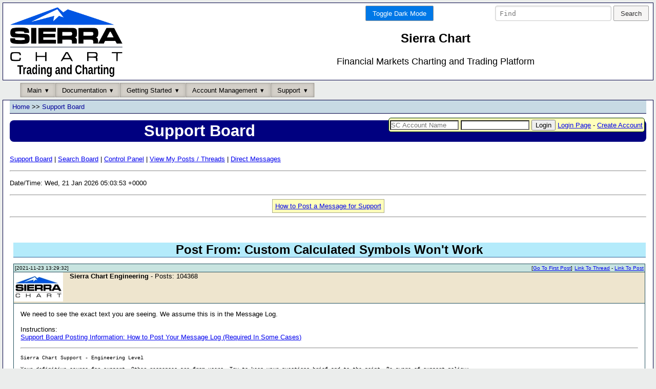

--- FILE ---
content_type: text/html; charset=UTF-8
request_url: https://www.sierrachart.com/SupportBoard.php?PostID=285613
body_size: 16294
content:
<!doctype html>
<html lang="en">
    <head>
        <meta charset="utf-8"/>
        <meta name="viewport" content="width=device-width, initial-scale=1.0"/>
                <meta name="description" content="Sierra Chart is a professional Trading platform for the financial markets. Supporting Manual, Automated and Simulated Trading." >
        <meta name="keywords" content="online trading platform, charting software, futures, stock, forex, discretionary trading, automated trading, trade simulator, trading system development, trading strategy development" >     
        
        <link rel="stylesheet" type="text/css" href="/includes/Minified.css" >
        
        <link rel="icon" type="image/png" sizes="192x192" href="favicon/favicon-192x192.png">
        <link rel="icon" type="image/png" sizes="32x32" href="favicon/favicon-32x32.png">
        <link rel="icon" type="image/png" sizes="96x96" href="favicon/favicon-96x96.png">
        <link rel="icon" type="image/png" sizes="16x16" href="favicon/favicon-16x16.png">
        
        <script type="text/javascript" src="/jscripts/jquery-3.7.1.min.js"></script>
        
        

        <title>Post From: Custom Calculated Symbols Won't Work - Support Board -  Sierra Chart</title>
    </head>               
    <body>
        <div id="container">
            <div id="banner" class="pure-g">
    <div class="pure-u-1 pure-u-md-1-3">
        <a href="https://www.sierrachart.com"><img src="https://www.sierrachart.com/images/Logo/SierraChartLogo.png" alt="Sierra Chart - Financial Market Charting and Trading Software" class="logo"></a>
    </div>
    <div class="pure-u-1 pure-u-md-2-3">
        <div class="pure-g">
            <div class="pure-u-1-2" style="text-align: right;">
            <div class="pure-form CSSDarkMode">
    <form action="/SupportBoard.php?PostID=285613" method="POST">
        <input type="hidden" name="DarkMode" value="On">
        <button type="submit" class="pure-button pure-button-primary">Toggle Dark Mode</button>
    </form>
</div>
            </div>            
            <div class="pure-u-1-2">
            <div class="pure-form SearchBar">
    <form action="https://search.sierrachart.com/" method="GET">
        <input name="Query" value="" type="text" placeholder="Find" size="25">
        <input type="hidden" name="submitted" value="true">
        <input type="submit" value="Search" class="pure-button">
    </form>
</div>
            </div>
            <div class="pure-u-1">
                <h2 class="title">Sierra Chart</h2> 
                <p class="tagline">Financial Markets Charting and Trading Platform</p>    
            </div>
        </div>
    </div>
</div>
            <div class="pure-menu pure-menu-horizontal top-nav-bar">
    <ul class="pure-menu-list">
        <li class="pure-menu-item pure-menu-has-children pure-menu-allow-hover">
            <a class="pure-menu-link pure-button-active" style="color: #000;">Main</a>
            <ul class="pure-menu-children">
                <li class="pure-menu-item"><a class="pure-menu-link" href="https://www.sierrachart.com/">Home</a></li>
                <li class="pure-menu-item"><a class="pure-menu-link" href="https://www.sierrachart.com/index.php?page=doc/SoftwareDownload.php">Software Download</a></li>
                <li class="pure-menu-item"><a class="pure-menu-link" href="https://www.sierrachart.com/index.php?page=doc/Whats_New.php">What Is New</a></li>
                <li class="pure-menu-item"><a class="pure-menu-link" href="https://www.sierrachart.com/index.php?page=doc/Features.php">Features</a></li>
                <li class="pure-menu-item"><a class="pure-menu-link" href="https://www.sierrachart.com/index.php?page=doc/SupportedDataAndTradingServices.php">Data/Trade Services</a></li>
                <li class="pure-menu-item"><a class="pure-menu-link" href="https://www.sierrachart.com/index.php?page=doc/Image_gallery.php">User Image Gallery</a></li>
                <li class="pure-menu-item"><a class="pure-menu-link" href="https://www.sierrachart.com/index.php?page=doc/AdditionalFiles.php">Additional Files</a></li>
                <li class="pure-menu-item"><a class="pure-menu-link" href="https://www.sierrachart.com/index.php?page=doc/AboutUs.php" >About Us</a></li>
                <li class="pure-menu-item"><a class="pure-menu-link" href="https://www.sierrachart.com/index.php?page=doc/OtherSitesLinks.php">Other Websites</a></li>
            </ul>
        </li><li class="pure-menu-item pure-menu-has-children pure-menu-allow-hover">
            <a class="pure-menu-link pure-button-active" style="color: #000;">Documentation</a>
            <ul class="pure-menu-children">
                <li class="pure-menu-item"><a class="pure-menu-link" href="https://www.sierrachart.com/index.php?page=doc/Contents.php">Table of Contents</a></li>
                <li class="pure-menu-item"><a class="pure-menu-link" href="https://www.sierrachart.com/index.php?page=doc/help.php">Frequently Asked Questions</a></li>
                <li class="pure-menu-item"><a class="pure-menu-link" href="https://www.sierrachart.com/index.php?page=doc/setup.php">Sierra Chart Setup Instructions</a></li>
                <li class="pure-menu-item"><a class="pure-menu-link" href="https://www.sierrachart.com/index.php?page=doc/SupportedDataAndTradingServices.php">Data/Trade Services</a></li>
                <li class="pure-menu-item"><a class="pure-menu-link" href="https://www.sierrachart.com/index.php?page=doc/VideoLibrary.php">Video Library</a></li>
                <li class="pure-menu-item"><a class="pure-menu-link" href="https://www.sierrachart.com/index.php?page=doc/Whats_New.php">What Is New</a></li>
                <li class="pure-menu-item"><a class="pure-menu-link" href="https://www.sierrachart.com/index.php?page=doc/SupportedDataAndTradingServices.php#Services">Symbols</a></li>
                <li class="pure-menu-item"><a class="pure-menu-link" href="https://www.sierrachart.com/index.php?page=doc/DevelopingCustomStudiesAndSystems.php">Developing for Sierra Chart</a></li>
                <li class="pure-menu-item"><a class="pure-menu-link" href="https://www.sierrachart.com/index.php?page=doc/BrokerServices.html">Services for Brokers</a></li>
            </ul>
        </li><li class="pure-menu-item pure-menu-has-children pure-menu-allow-hover">
            <a class="pure-menu-link pure-button-active" style="color: #000;">Getting Started</a>
            <ul class="pure-menu-children">
                <li class="pure-menu-item"><a class="pure-menu-link" href="https://www.sierrachart.com/index.php?page=doc/setup.php">Sierra Chart Setup Instructions</a></li>
                <li class="pure-menu-item"><a class="pure-menu-link" href="https://www.sierrachart.com/index.php?page=doc/SoftwareDownload.php">Software Download</a></li>
                <li class="pure-menu-item"><a class="pure-menu-link" href="https://www.sierrachart.com/index.php?page=doc/SupportedDataAndTradingServices.php">Data/Trade Services</a></li>
                <li class="pure-menu-item"><a class="pure-menu-link" href="https://www.sierrachart.com/index.php?page=doc/helpdetails59.php">What Is Included in Free Trial</a></li>
                <li class="pure-menu-item"><a class="pure-menu-link" href="https://www.sierrachart.com/index.php?page=doc/FuturesData.php">Understanding Real-time  Futures Data</a></li>
            </ul>
        </li><li class="pure-menu-item pure-menu-has-children pure-menu-allow-hover">
            <a class="pure-menu-link pure-button-active" style="color: #000;">Account Management</a>
            <ul class="pure-menu-children">
                <li class="pure-menu-item"><a class="pure-menu-link" href="https://www.sierrachart.com/RegisterStep1.php">Create Account</a></li>
                <li class="pure-menu-item"><a class="pure-menu-link" href="https://www.sierrachart.com/UserControlPanel.php#MoveToTop">Account Control Panel</a></li>
                <li class="pure-menu-item"><a class="pure-menu-link" href="https://www.sierrachart.com/UserControlPanel.php?page=AddAccountCredit#MoveToTop">Make a Payment</a></li>
                <li class="pure-menu-item"><a class="pure-menu-link" href="https://www.sierrachart.com/UserControlPanel.php?page=ServicesActivation#MoveToTop">Activate Services</a></li>
                <li class="pure-menu-item"><a class="pure-menu-link" href="https://www.sierrachart.com/index.php?page=doc/PurchaseInformation.php">License and Purchase Info</a></li>
                <li class="pure-menu-item"><a class="pure-menu-link" href="https://www.sierrachart.com/index.php?page=doc/Packages.php">Pricing</a></li>
                <li class="pure-menu-item"><a class="pure-menu-link" href="https://www.sierrachart.com/PasswordReset.php">Account Password Reset</a></li>
            </ul>
        </li><li class="pure-menu-item pure-menu-has-children pure-menu-allow-hover">
            <a class="pure-menu-link pure-button-active" style="color: #000;">Support</a>
            <ul class="pure-menu-children">
                <li class="pure-menu-item"><a class="pure-menu-link" href="https://www.sierrachart.com/index.php?page=doc/support.html">Contact</a></li>
                <li class="pure-menu-item"><a class="pure-menu-link" href="https://www.sierrachart.com/SupportBoard.php">* Support Board *</a></li>
                <li class="pure-menu-item"><a class="pure-menu-link" href="https://www.sierrachart.com/index.php?page=doc/SelfHelp.php&Source=Ticket">Self Help/Account Support Tickets</a></li>
                <li class="pure-menu-item"><a class="pure-menu-link" href="https://www.sierrachart.com/index.php?page=doc/SupportedDataAndTradingServices.php">Data/Trade Services</a></li>
                <li class="pure-menu-item"><a class="pure-menu-link" href="https://www.sierrachart.com/index.php?page=doc/SoftwareDownload.php">Software Download</a></li>
                <li class="pure-menu-item"><a class="pure-menu-link" href="https://www.sierrachart.com/UserControlPanel.php">Account Control Panel</a></li>
                <li class="pure-menu-item"><a class="pure-menu-link" href="https://www.sierrachart.com/index.php?page=doc/SierraChartStudyAndSystemProgrammers.php">Study and System Programmers</a></li>
                <li class="pure-menu-item"><a class="pure-menu-link" href="https://www.sierrachart.com/UserControlPanel.php?page=StudyStore#MoveToTop">Custom Studies Store/List</a></li>
            </ul>
        </li>
    </ul>
</div>
                        
<form action="/UserControlPanel.php#loginForm" method="post" style="margin-top:3.1em;" class="SmallLoginLogOutForm" title="Enter your Sierra Chart Account Name and Password.">
    <input class="TextInput" name="username" placeholder="SC Account Name">
    <input class="TextInput" name="password" type="password">
    <input type="submit" value="Login" >
    <input type="hidden" name="RedirectTo" value="/SupportBoard.php?PostID=285613" >
    <a href="/UserControlPanel.php" target="_blank" rel="noopener noreferrer">Login Page</a>
     - <a href="https://www.sierrachart.com/RegisterStep1.php">Create Account</a>
    
</form>

            <div class="content">
<div class="HierarchyLinks">
    <h4 id="top"><a href="/">Home</a> &gt;&gt; <a href="/SupportBoard.php?ForumID=0">Support Board</a></h4>
</div>

<h1 class="PageName">Support Board</h1>
    
<div id="SupportBoard">
    <ul class="HeaderMenu">
        <li><a href="/SupportBoard.php?ForumID=0">Support Board</a> |</li>
        
        <li><a href="/SupportBoard.php?do=Search">Search Board</a> |</li>
        <li><a href="/SupportBoard.php?do=ControlPanel">Control Panel</a> |</li>
        
        <li><a href="/SupportBoard.php?do=ViewPosts">View My Posts / Threads</a> |</li>
        <li><a href="/SupportBoard.php?do=ViewDirectMessages">Direct Messages</a></li>
    </ul>
    <hr>
    <p>Date/Time: Wed, 21 Jan 2026 05:03:53 +0000</p>
    <hr>
        
    <div class="Aligned_Center"><span style="background-color:#FFFFBB;  border: 1px solid #AAAA88; padding:5px;"><a href="/index.php?page=doc/PostingInformation.php">How to Post a Message for Support</a></span></div>
    <hr>  
    <section class="h2"><h2>Post From: Custom Calculated Symbols Won't Work</h2>   
<table class="Post" >
    <thead></thead>
    <tbody>
                <tr> <td class="SB_PostHeader_postdata"> <div class="DateTimeOfPost">[2021-11-23 13:29:32]</div> <div class="PostNumberInThread" id="P285613"><a href="/SupportBoard.php?ThreadID=68908#Top">Link To Thread</a> - <a href="/SupportBoard.php?ThreadID=68908&Page=1#P285613">Link To Post</a></div> <div class="GoToFirstPostLink">[<a href="/SupportBoard.php?ThreadID=68908&Page=1#Top">Go To First Post</a>]</div> </td> </tr>
                <tr> <td class="SB_PostHeader_userdata"> <div style="float:left;margin-right:1em;"><img src="/Download.php?Folder=SupportBoardAvatars&amp;download=5559"></div> <b>Sierra Chart Engineering</b>   - Posts: 104368 </td> </tr>
        <tr>
            <td class="SB_PostMessage">
                We need to see the exact text you are seeing. We assume this is in the Message Log.<br>
<br>
Instructions:<br>
<a href="https://www.sierrachart.com/index.php?page=PostingInformation.php#MessageLog" target="_blank" rel="noopener noreferrer">Support Board Posting Information: How to Post Your Message Log (Required In Some Cases)</a>
                <hr> <div class="SB_UserSignature">Sierra Chart Support - Engineering Level<br />
<br />
Your definitive source for support. Other responses are from users. Try to keep your <em>questions brief and to the point</em>. Be aware of support policy:<br />
<a href="https://www.sierrachart.com/index.php?l=PostingInformation.php#GeneralInformation" target="_blank" rel="noopener noreferrer">https://www.sierrachart.com/index.php?l=PostingInformation.php#GeneralInformation</a><br />
<br />
For the most reliable, advanced, and zero cost futures order routing, *change* to the Teton service:<br />
<a href="https://www.sierrachart.com/index.php?page=doc/SierraChartDirectOrderRoutingService.php" target="_blank" rel="noopener noreferrer">Sierra Chart Teton Futures Order Routing</a></div> <div class="SB_PostControls"> </div>
            </td>
        </tr>
        <tr>
            <td class="SB_PostTags"><section class="PostTags"><button class="pure-button Tag_1  pure-button-disabled" id="Tag_285613_1" onclick=""><span id="TagCount_285613_1">1</span>x <b>Thank you</b></button> </section></td>
        </tr>
        <tr>
            <td class="SB_PostStates"></td>
        </tr>
        <tr>
            
        </tr>
        <tr>
            
        </tr>
        
    </tbody>
</table>


<script type="text/javascript">





function HasThreadBeenModified() {
    $.ajax({
        url: '/SupportBoard.php?HandleAjaxCall=true',
        type: 'post',
        data: {
          'service': 'Board',
          'do': 'HasThreadBeenModified',
          'ThreadID': '68908',
          'LastModificationDateTime': '2021-11-25 02:29:01',
        },
        success: function(data, status) {
          if(data['result'] === "NewPageEdits" && data['Content']) {
                $('#NewPageEdits').remove();
                $('#container').append('<div id="NewPageEdits">'+data['Content']+'</div>')
                $('#NewPageEdits').dialog({
                    width: 150,
                    position: { at: 'right-96 top-5%'},
                    modal: false,
                    resizable: false,
                    create: function (event, ui) { $(event.target).parent().css('position', 'fixed'); }
                });

                $(".ui-dialog-titlebar").hide();
          }
        },
        error: function(xhr, desc, err) {
          console.log(xhr);
          console.log("Details: " + desc + " | Error:" + err);
        }
    });

}

window.setInterval(HasThreadBeenModified , 60000);

</script>
</section>
</div>
<br>
<br>
<br>
<br>
<br>

                <div id="footer" style="font-size:66%" class="ClearBoth">
                    <hr>
                    <a href="/index.php?page=doc/PurchaseInformation.php" target="_blank" rel="noopener noreferrer">Service Terms and Refund Policy</a>
                    <br><br>
                    
                </div>
            </div>
        </div>
        <script type="text/javascript" src="/jscripts/Minified.js"></script>
        <script type="text/javascript">

        </script>
    </body>
</html>  